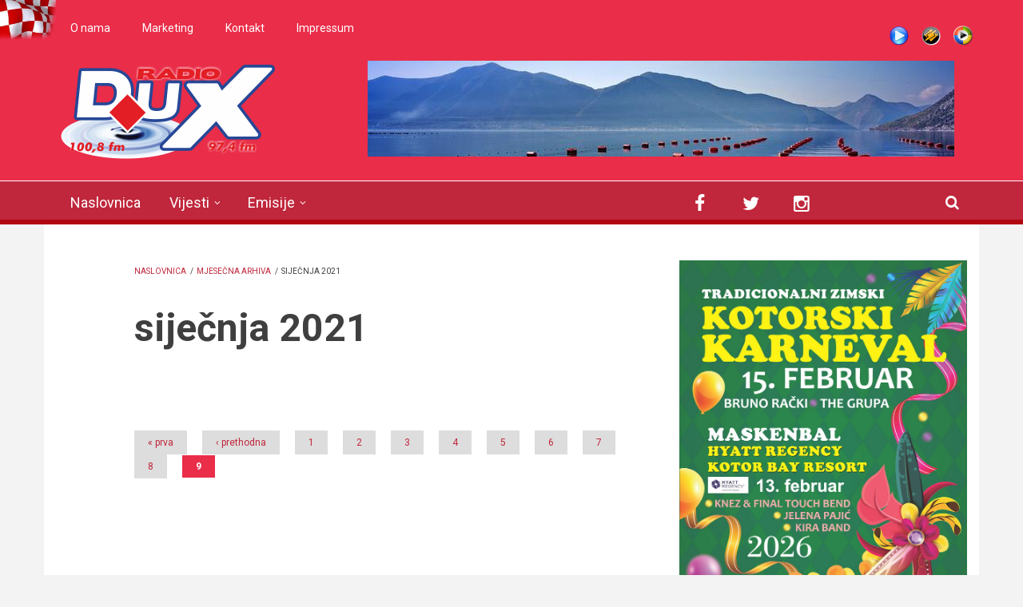

--- FILE ---
content_type: text/html; charset=utf-8
request_url: http://radiodux.me/archive/202101?qt-sidebar_tabs=2&page=9
body_size: 11823
content:
<!DOCTYPE html>
<html lang="hr" dir="ltr"
  xmlns:og="http://ogp.me/ns#"
  xmlns:article="http://ogp.me/ns/article#"
  xmlns:book="http://ogp.me/ns/book#"
  xmlns:profile="http://ogp.me/ns/profile#"
  xmlns:video="http://ogp.me/ns/video#"
  xmlns:product="http://ogp.me/ns/product#">

<head profile="http://www.w3.org/1999/xhtml/vocab">
  <meta http-equiv="Content-Type" content="text/html; charset=utf-8" />
<meta name="viewport" content="width=device-width, initial-scale=1" />
<meta name="HandheldFriendly" content="true" />
<meta name="MobileOptimized" content="width" />
<link rel="shortcut icon" href="http://radiodux.me/sites/default/files/favicon_0.ico" type="image/vnd.microsoft.icon" />
<link rel="canonical" href="http://radiodux.me/archive/202101" />
<link rel="shortlink" href="http://radiodux.me/archive/202101" />
<meta property="og:site_name" content="Radio DUX" />
<meta property="og:type" content="article" />
<meta property="og:url" content="http://radiodux.me/archive/202101" />
<meta property="og:title" content="siječnja 2021" />
  <title>siječnja 2021 | Radio DUX</title>
  <style type="text/css" media="all">
@import url("http://radiodux.me/modules/system/system.base.css?swwxzp");
@import url("http://radiodux.me/modules/system/system.menus.css?swwxzp");
@import url("http://radiodux.me/modules/system/system.messages.css?swwxzp");
@import url("http://radiodux.me/modules/system/system.theme.css?swwxzp");
</style>
<style type="text/css" media="all">
@import url("http://radiodux.me/sites/all/libraries/mediaelement/build/mediaelementplayer.min.css?swwxzp");
</style>
<style type="text/css" media="screen">
@import url("http://radiodux.me/sites/all/modules/views_slideshow/views_slideshow.css?swwxzp");
</style>
<style type="text/css" media="all">
@import url("http://radiodux.me/sites/all/modules/calendar/css/calendar_multiday.css?swwxzp");
@import url("http://radiodux.me/sites/all/modules/date/date_api/date.css?swwxzp");
@import url("http://radiodux.me/sites/all/modules/date/date_popup/themes/datepicker.1.7.css?swwxzp");
@import url("http://radiodux.me/modules/field/theme/field.css?swwxzp");
@import url("http://radiodux.me/modules/node/node.css?swwxzp");
@import url("http://radiodux.me/modules/poll/poll.css?swwxzp");
@import url("http://radiodux.me/modules/search/search.css?swwxzp");
@import url("http://radiodux.me/modules/user/user.css?swwxzp");
@import url("http://radiodux.me/sites/all/modules/views/css/views.css?swwxzp");
</style>
<style type="text/css" media="all">
@import url("http://radiodux.me/sites/all/modules/colorbox/styles/default/colorbox_style.css?swwxzp");
@import url("http://radiodux.me/sites/all/modules/ctools/css/ctools.css?swwxzp");
@import url("http://radiodux.me/sites/all/modules/views_slideshow/contrib/views_slideshow_cycle/views_slideshow_cycle.css?swwxzp");
@import url("http://radiodux.me/sites/all/modules/tb_megamenu/fonts/font-awesome/css/font-awesome.css?swwxzp");
@import url("http://radiodux.me/sites/all/modules/tb_megamenu/css/bootstrap.css?swwxzp");
@import url("http://radiodux.me/sites/all/modules/tb_megamenu/css/base.css?swwxzp");
@import url("http://radiodux.me/sites/all/modules/tb_megamenu/css/default.css?swwxzp");
@import url("http://radiodux.me/sites/all/modules/tb_megamenu/css/compatibility.css?swwxzp");
@import url("http://radiodux.me/sites/all/modules/quicktabs/css/quicktabs.css?swwxzp");
</style>
<link type="text/css" rel="stylesheet" href="http://netdna.bootstrapcdn.com/font-awesome/4.1.0/css/font-awesome.css" media="all" />
<style type="text/css" media="all">
@import url("http://radiodux.me/sites/all/themes/newsplus/js/meanmenu/meanmenu.css?swwxzp");
@import url("http://radiodux.me/sites/all/libraries/superfish/css/superfish.css?swwxzp");
</style>
<style type="text/css" media="all">
@import url("http://radiodux.me/sites/all/themes/newsplus/bootstrap/css/bootstrap.css?swwxzp");
@import url("http://radiodux.me/sites/all/themes/newsplus/js/flexslider/flexslider.css?swwxzp");
@import url("http://radiodux.me/sites/all/themes/newsplus/style.css?swwxzp");
</style>
<style type="text/css" media="all">
@import url("http://radiodux.me/sites/all/themes/newsplus/fonts/http/roboto-font.css?swwxzp");
@import url("http://radiodux.me/sites/all/themes/newsplus/fonts/http/montserrat-font.css?swwxzp");
@import url("http://radiodux.me/sites/all/themes/newsplus/fonts/http/sourcecodepro-font.css?swwxzp");
@import url("http://radiodux.me/sites/all/themes/newsplus/fonts/http/ptsans-font.css?swwxzp");
</style>

<!--[if (IE 9)&(!IEMobile)]>
<link type="text/css" rel="stylesheet" href="http://radiodux.me/sites/all/themes/newsplus/ie9.css?swwxzp" media="all" />
<![endif]-->
<style type="text/css" media="all">
@import url("http://radiodux.me/sites/all/themes/newsplus/local.css?swwxzp");
</style>

  <!-- HTML5 element support for IE6-8 -->
  <!--[if lt IE 9]>
    <script src="//html5shiv.googlecode.com/svn/trunk/html5.js"></script>
  <![endif]-->
  <script type="text/javascript" src="http://radiodux.me/sites/all/modules/jquery_update/replace/jquery/1.7/jquery.min.js?v=1.7.2"></script>
<script type="text/javascript" src="http://radiodux.me/misc/jquery.once.js?v=1.2"></script>
<script type="text/javascript" src="http://radiodux.me/misc/drupal.js?swwxzp"></script>
<script type="text/javascript" src="http://radiodux.me/sites/all/libraries/mediaelement/build/mediaelement-and-player.min.js?v=2.1.6"></script>
<script type="text/javascript" src="http://radiodux.me/sites/all/modules/views_slideshow/js/views_slideshow.js?v=1.0"></script>
<script type="text/javascript" src="http://radiodux.me/sites/all/modules/admin_menu/admin_devel/admin_devel.js?swwxzp"></script>
<script type="text/javascript" src="http://radiodux.me/misc/progress.js?swwxzp"></script>
<script type="text/javascript" src="http://radiodux.me/sites/default/files/languages/hr_RAkcwuEmXcdttSL0qpnACoBaIQR1sA32R0_wW7Cbwx8.js?swwxzp"></script>
<script type="text/javascript" src="http://radiodux.me/sites/all/libraries/colorbox/jquery.colorbox-min.js?swwxzp"></script>
<script type="text/javascript" src="http://radiodux.me/sites/all/modules/colorbox/js/colorbox.js?swwxzp"></script>
<script type="text/javascript" src="http://radiodux.me/sites/all/modules/colorbox/styles/default/colorbox_style.js?swwxzp"></script>
<script type="text/javascript" src="http://radiodux.me/sites/all/modules/mediaelement/mediaelement.js?swwxzp"></script>
<script type="text/javascript" src="http://radiodux.me/sites/all/libraries/jquery.cycle/jquery.cycle.all.js?swwxzp"></script>
<script type="text/javascript" src="http://radiodux.me/sites/all/modules/views_slideshow/contrib/views_slideshow_cycle/js/views_slideshow_cycle.js?swwxzp"></script>
<script type="text/javascript" src="http://radiodux.me/sites/all/modules/tb_megamenu/js/tb-megamenu-frontend.js?swwxzp"></script>
<script type="text/javascript" src="http://radiodux.me/sites/all/modules/tb_megamenu/js/tb-megamenu-touch.js?swwxzp"></script>
<script type="text/javascript" src="http://radiodux.me/sites/all/modules/google_analytics/googleanalytics.js?swwxzp"></script>
<script type="text/javascript">
<!--//--><![CDATA[//><!--
(function(i,s,o,g,r,a,m){i["GoogleAnalyticsObject"]=r;i[r]=i[r]||function(){(i[r].q=i[r].q||[]).push(arguments)},i[r].l=1*new Date();a=s.createElement(o),m=s.getElementsByTagName(o)[0];a.async=1;a.src=g;m.parentNode.insertBefore(a,m)})(window,document,"script","https://www.google-analytics.com/analytics.js","ga");ga("create", "UA-17120313-2", {"cookieDomain":"auto"});ga("send", "pageview");
//--><!]]>
</script>
<script type="text/javascript" src="http://radiodux.me/sites/all/modules/quicktabs/js/quicktabs.js?swwxzp"></script>
<script type="text/javascript" src="http://radiodux.me/sites/all/themes/newsplus/bootstrap/js/bootstrap.min.js?swwxzp"></script>
<script type="text/javascript">
<!--//--><![CDATA[//><!--
jQuery(document).ready(function($) { 
		$(window).scroll(function() {
			if($(this).scrollTop() != 0) {
				$("#toTop").fadeIn();	
			} else {
				$("#toTop").fadeOut();
			}
		});
		
		$("#toTop").click(function() {
			$("body,html").animate({scrollTop:0},800);
		});	
		
		});
//--><!]]>
</script>
<script type="text/javascript">
<!--//--><![CDATA[//><!--
jQuery(document).ready(function($) { 

			var	preHeaderHeight = $("#pre-header").outerHeight(),
			headerTopHeight = $("#header-top").outerHeight(),
			headerHeight = $("#header").outerHeight();
			
			$(window).load(function() {
				if(($(window).width() > 767)) {
					$("body").addClass("fixed-header-enabled");
				} else {
					$("body").removeClass("fixed-header-enabled");
				}
			});

			$(window).resize(function() {
				if(($(window).width() > 767)) {
					$("body").addClass("fixed-header-enabled");
				} else {
					$("body").removeClass("fixed-header-enabled");
				}
			});

			$(window).scroll(function() {
			if(($(this).scrollTop() > preHeaderHeight+headerTopHeight+headerHeight) && ($(window).width() > 767)) {
				$("body").addClass("onscroll");

				if ($("#page-intro").length > 0) { 
 					$("#page-intro").css("marginTop", (headerHeight)+"px");
				} else {
					$("#page").css("marginTop", (headerHeight)+"px");
				}

			} else {
				$("body").removeClass("onscroll");
				$("#page,#page-intro").css("marginTop", (0)+"px");
			}
			});
		
		});
//--><!]]>
</script>
<script type="text/javascript" src="http://radiodux.me/sites/all/themes/newsplus/js/meanmenu/jquery.meanmenu.fork.js?swwxzp"></script>
<script type="text/javascript">
<!--//--><![CDATA[//><!--
jQuery(document).ready(function($) {

			$("#main-navigation .sf-menu, #main-navigation .content>ul.menu, #main-navigation ul.main-menu").wrap("<div class='meanmenu-wrapper'></div>");
			$("#main-navigation .meanmenu-wrapper").meanmenu({
				meanScreenWidth: "767",
				meanRemoveAttrs: true,
				meanMenuContainer: "#header-inside",
				meanMenuClose: ""
			});	

			if ($("#pre-header .sf-menu").length>0 || $("#pre-header .content>ul.menu").length>0) {
				$("#pre-header .sf-menu, #pre-header .content>ul.menu").wrap("<div class='pre-header-meanmenu-wrapper'></div>");
				$("#pre-header .pre-header-meanmenu-wrapper").meanmenu({
					meanScreenWidth: "767",
					meanRemoveAttrs: true,
					meanMenuContainer: "#pre-header-inside",
					meanMenuClose: ""
				});
			}

			if ($("#header-top .sf-menu").length>0 || $("#header-top .content>ul.menu").length>0) {
				$("#header-top .sf-menu, #header-top .content>ul.menu").wrap("<div class='header-top-meanmenu-wrapper'></div>");
				$("#header-top .header-top-meanmenu-wrapper").meanmenu({
					meanScreenWidth: "767",
					meanRemoveAttrs: true,
					meanMenuContainer: "#header-top-inside",
					meanMenuClose: ""
				});
			}

		});
//--><!]]>
</script>
<script type="text/javascript">
<!--//--><![CDATA[//><!--
jQuery(document).ready(function($) { 
		if ($(".view-titles .flexslider").length>0) {
			$(window).load(function() {
		        $(".view-titles .flexslider, .view-titles .view-content, .view-titles .more-link").fadeIn("slow");
				$(".view-titles .flexslider").flexslider({
				animation: "fade",             // Select your animation type, "fade" or "slide"
				slideshowSpeed: "5000",   // Set the speed of the slideshow cycling, in milliseconds
		        prevText: "",           
		        nextText: "",           
				pauseOnAction: false,
		        useCSS: false,
		        controlNav: false,
				directionNav: false
				});
				
			});
		}
	});
//--><!]]>
</script>
<script type="text/javascript">
<!--//--><![CDATA[//><!--
jQuery(document).ready(function($) { 
		if (jQuery("#affix").length>0) {
			$(window).load(function() {

				var affixBottom = $("#footer").outerHeight(true) + $("#subfooter").outerHeight(true),
				affixTop = $("#affix").offset().top;

				if (jQuery(".view-mt-internal-banner").length>0) {
					var pageWidth = $("#page>.container").outerWidth();
					if (pageWidth == 1170) {
						affixTop = $("#affix").offset().top+610;
					} else {
						affixTop = $("#affix").offset().top+506;
					}
				}

				if (jQuery(".fixed-header-enabled").length>0 || jQuery(".logged-in").length>0) {
					$("#affix").affix({
				        offset: {
				          top: affixTop-65,
				          bottom: affixBottom+50
				        }
				    });
				} else {
					$("#affix").affix({
				        offset: {
				          top: affixTop-35,
				          bottom: affixBottom+50
				        }
				    });
				}

			});
		}
	});
//--><!]]>
</script>
<script type="text/javascript">
<!--//--><![CDATA[//><!--

	if (jQuery(".print-button").length>0) {
		function PrintElem() {
		
			var divToPrint = document.getElementById("printArea");
	    	var mywindow = window.open("","_blank","");
		               
	    	mywindow.document.write(divToPrint.innerHTML);
	    
			mywindow.document.close();
			mywindow.focus();
			mywindow.print();
			mywindow.close();
		}
	}
//--><!]]>
</script>
<script type="text/javascript">
<!--//--><![CDATA[//><!--
jQuery(document).ready(function($) {
	if ($("#incfont").length>0 || $("#decfont").length>0 ) {

		(function () {
	    	
	    	$.fn.fontResize = function(options){
	    	
				var self = this;
				var increaseCount = 0;

				options.increaseBtn.on("click", function (e) {
		      	e.preventDefault();
					if(increaseCount < 3) {
					increaseCount++;
					} else {
					return false;
					}
					self.each(function(index, element){
					curSize= parseInt($(element).css("font-size")) * 1.1;
					if(increaseCount < 4) { $(element).css("font-size", curSize); }
					});
					console.log(increaseCount);
					return false;
				});

				options.decreaseBtn.on("click", function (e) {
		      	e.preventDefault();
					if(increaseCount > -2) {
					increaseCount--;
					} else {
					return false;
					}
					self.each(function(index, element){  
					curSize= parseInt($(element).css("font-size")) / 1.1;
					if(increaseCount > -3) { $(element).css("font-size", curSize); }
					});
					console.log(increaseCount);
					return false;
		    	});

			}

		})();

		$(window).load(function() {
			$(".node-content p, .node-content h1, .node-content h2, .node-content h3, .node-content h4, .node-content h5," +
				".node-content h6, .node-content a, .node-content ul, .node-content ol, .node-content input, .comment .submitted," +
				".node-content .node-info").fontResize({
				increaseBtn: $("#incfont"),
				decreaseBtn: $("#decfont")
			});
		});
	}
	});
//--><!]]>
</script>
<script type="text/javascript">
<!--//--><![CDATA[//><!--
jQuery(document).ready(function($) {

        $(window).load(function () {
       		if ($(".post-progress").length>0){
	            var s = $(window).scrollTop(),
	            c = $(window).height(),
	            d = $(".node-content").outerHeight(),
	            e = $("#comments").outerHeight(true),
	            f = $(".node-footer").outerHeight(true),
	            g = $(".node-content").offset().top;

				if (jQuery(".view-mt-internal-banner").length>0) {
					var pageWidth = $("#page>.container").outerWidth();
					if (pageWidth == 1170) {
						g = g+610;
					} else {
						g = g+506;
					}
				}

	            var scrollPercent = (s / (d+g-c-e-f)) * 100;
                scrollPercent = Math.round(scrollPercent);

	            if (c >= (d+g-e-f)) { scrollPercent = 100; } else if (scrollPercent < 0) { scrollPercent = 0; } else if (scrollPercent > 100) { scrollPercent = 100; }

	            $(".post-progressbar").css("width", scrollPercent + "%");
	            $(".post-progress-value").html(scrollPercent + "%");
	        }
        });

        $(window).scroll(function () {
            if ($(".post-progress").length>0){
	            var s = $(window).scrollTop(),
	            c = $(window).height(),
	            d = $(".node-content").outerHeight(true),
	            e = $("#comments").outerHeight(true),
	            f = $(".node-footer").outerHeight(true),
	            g = $(".node-content").offset().top;

                var scrollPercent = (s / (d+g-c-e-f)) * 100;
                scrollPercent = Math.round(scrollPercent);
                
                if (c >= (d+g-e-f)) { scrollPercent = 100; }  else if (scrollPercent < 0) { scrollPercent = 0; } else if (scrollPercent > 100) { scrollPercent = 100; }
                
                $(".post-progressbar").css("width", scrollPercent + "%");
                $(".post-progress-value").html(scrollPercent + "%");
            }
        });	

	});
//--><!]]>
</script>
<script type="text/javascript">
<!--//--><![CDATA[//><!--
jQuery(document).ready(function($) {
		if ($(".view-feed").length > 0) {
		    if(!(window.location.href.indexOf("page") > 0)) {
    			$(".view-feed .views-row-1").addClass("latest-object");
    		} else {
    			$(".view-feed .view-header").addClass("hide");
    		}
    	}
	});
//--><!]]>
</script>
<script type="text/javascript" src="http://radiodux.me/sites/all/libraries/superfish/jquery.hoverIntent.minified.js?swwxzp"></script>
<script type="text/javascript" src="http://radiodux.me/sites/all/libraries/superfish/sftouchscreen.js?swwxzp"></script>
<script type="text/javascript" src="http://radiodux.me/sites/all/libraries/superfish/sfsmallscreen.js?swwxzp"></script>
<script type="text/javascript" src="http://radiodux.me/sites/all/libraries/superfish/supposition.js?swwxzp"></script>
<script type="text/javascript" src="http://radiodux.me/sites/all/libraries/superfish/superfish.js?swwxzp"></script>
<script type="text/javascript" src="http://radiodux.me/sites/all/libraries/superfish/supersubs.js?swwxzp"></script>
<script type="text/javascript" src="http://radiodux.me/sites/all/modules/superfish/superfish.js?swwxzp"></script>
<script type="text/javascript" src="http://radiodux.me/sites/all/themes/newsplus/js/flexslider/jquery.flexslider.js?swwxzp"></script>
<script type="text/javascript">
<!--//--><![CDATA[//><!--
jQuery.extend(Drupal.settings, {"basePath":"\/","pathPrefix":"","ajaxPageState":{"theme":"newsplus","theme_token":"R6-mZPZtxoE4IGraywBxB_XaNMDTm1E4cIoDKBuZBZY","js":{"sites\/all\/modules\/addthis\/addthis.js":1,"sites\/all\/modules\/jquery_update\/replace\/jquery\/1.7\/jquery.min.js":1,"misc\/jquery.once.js":1,"misc\/drupal.js":1,"sites\/all\/libraries\/mediaelement\/build\/mediaelement-and-player.min.js":1,"sites\/all\/modules\/views_slideshow\/js\/views_slideshow.js":1,"sites\/all\/modules\/admin_menu\/admin_devel\/admin_devel.js":1,"misc\/progress.js":1,"public:\/\/languages\/hr_RAkcwuEmXcdttSL0qpnACoBaIQR1sA32R0_wW7Cbwx8.js":1,"sites\/all\/libraries\/colorbox\/jquery.colorbox-min.js":1,"sites\/all\/modules\/colorbox\/js\/colorbox.js":1,"sites\/all\/modules\/colorbox\/styles\/default\/colorbox_style.js":1,"sites\/all\/modules\/mediaelement\/mediaelement.js":1,"sites\/all\/libraries\/jquery.cycle\/jquery.cycle.all.js":1,"sites\/all\/modules\/views_slideshow\/contrib\/views_slideshow_cycle\/js\/views_slideshow_cycle.js":1,"sites\/all\/modules\/tb_megamenu\/js\/tb-megamenu-frontend.js":1,"sites\/all\/modules\/tb_megamenu\/js\/tb-megamenu-touch.js":1,"sites\/all\/modules\/google_analytics\/googleanalytics.js":1,"0":1,"sites\/all\/modules\/quicktabs\/js\/quicktabs.js":1,"sites\/all\/themes\/newsplus\/bootstrap\/js\/bootstrap.min.js":1,"1":1,"2":1,"sites\/all\/themes\/newsplus\/js\/meanmenu\/jquery.meanmenu.fork.js":1,"3":1,"4":1,"5":1,"6":1,"7":1,"8":1,"9":1,"sites\/all\/libraries\/superfish\/jquery.hoverIntent.minified.js":1,"sites\/all\/libraries\/superfish\/sftouchscreen.js":1,"sites\/all\/libraries\/superfish\/sfsmallscreen.js":1,"sites\/all\/libraries\/superfish\/supposition.js":1,"sites\/all\/libraries\/superfish\/superfish.js":1,"sites\/all\/libraries\/superfish\/supersubs.js":1,"sites\/all\/modules\/superfish\/superfish.js":1,"sites\/all\/themes\/newsplus\/js\/flexslider\/jquery.flexslider.js":1},"css":{"modules\/system\/system.base.css":1,"modules\/system\/system.menus.css":1,"modules\/system\/system.messages.css":1,"modules\/system\/system.theme.css":1,"sites\/all\/libraries\/mediaelement\/build\/mediaelementplayer.min.css":1,"sites\/all\/modules\/views_slideshow\/views_slideshow.css":1,"sites\/all\/modules\/calendar\/css\/calendar_multiday.css":1,"sites\/all\/modules\/date\/date_api\/date.css":1,"sites\/all\/modules\/date\/date_popup\/themes\/datepicker.1.7.css":1,"modules\/field\/theme\/field.css":1,"modules\/node\/node.css":1,"modules\/poll\/poll.css":1,"modules\/search\/search.css":1,"modules\/user\/user.css":1,"sites\/all\/modules\/views\/css\/views.css":1,"sites\/all\/modules\/colorbox\/styles\/default\/colorbox_style.css":1,"sites\/all\/modules\/ctools\/css\/ctools.css":1,"sites\/all\/modules\/views_slideshow\/contrib\/views_slideshow_cycle\/views_slideshow_cycle.css":1,"sites\/all\/modules\/tb_megamenu\/fonts\/font-awesome\/css\/font-awesome.css":1,"sites\/all\/modules\/tb_megamenu\/css\/bootstrap.css":1,"sites\/all\/modules\/tb_megamenu\/css\/base.css":1,"sites\/all\/modules\/tb_megamenu\/css\/default.css":1,"sites\/all\/modules\/tb_megamenu\/css\/compatibility.css":1,"sites\/all\/modules\/quicktabs\/css\/quicktabs.css":1,"http:\/\/netdna.bootstrapcdn.com\/font-awesome\/4.1.0\/css\/font-awesome.css":1,"sites\/all\/themes\/newsplus\/js\/meanmenu\/meanmenu.css":1,"sites\/all\/libraries\/superfish\/css\/superfish.css":1,"sites\/all\/themes\/newsplus\/bootstrap\/css\/bootstrap.css":1,"sites\/all\/themes\/newsplus\/js\/flexslider\/flexslider.css":1,"sites\/all\/themes\/newsplus\/style.css":1,"sites\/all\/themes\/newsplus\/fonts\/http\/roboto-font.css":1,"sites\/all\/themes\/newsplus\/fonts\/http\/montserrat-font.css":1,"sites\/all\/themes\/newsplus\/fonts\/http\/sourcecodepro-font.css":1,"sites\/all\/themes\/newsplus\/fonts\/http\/ptsans-font.css":1,"sites\/all\/themes\/newsplus\/ie9.css":1,"sites\/all\/themes\/newsplus\/local.css":1}},"colorbox":{"opacity":"0.85","current":"{current} of {total}","previous":"\u00ab Prev","next":"Next \u00bb","close":"Close","maxWidth":"98%","maxHeight":"98%","fixed":true,"mobiledetect":true,"mobiledevicewidth":"480px"},"mediaelementAll":true,"viewsSlideshow":{"roto_baner-block":{"methods":{"goToSlide":["viewsSlideshowPager","viewsSlideshowSlideCounter","viewsSlideshowCycle"],"nextSlide":["viewsSlideshowPager","viewsSlideshowSlideCounter","viewsSlideshowCycle"],"pause":["viewsSlideshowControls","viewsSlideshowCycle"],"play":["viewsSlideshowControls","viewsSlideshowCycle"],"previousSlide":["viewsSlideshowPager","viewsSlideshowSlideCounter","viewsSlideshowCycle"],"transitionBegin":["viewsSlideshowPager","viewsSlideshowSlideCounter"],"transitionEnd":[]},"paused":0}},"viewsSlideshowCycle":{"#views_slideshow_cycle_main_roto_baner-block":{"num_divs":5,"id_prefix":"#views_slideshow_cycle_main_","div_prefix":"#views_slideshow_cycle_div_","vss_id":"roto_baner-block","effect":"blindX","transition_advanced":0,"timeout":5000,"speed":700,"delay":0,"sync":1,"random":0,"pause":1,"pause_on_click":0,"action_advanced":0,"start_paused":0,"remember_slide":0,"remember_slide_days":1,"pause_in_middle":0,"pause_when_hidden":0,"pause_when_hidden_type":"full","amount_allowed_visible":"","nowrap":0,"fixed_height":1,"items_per_slide":1,"wait_for_image_load":1,"wait_for_image_load_timeout":3000,"cleartype":0,"cleartypenobg":0,"advanced_options":"{}"}},"urlIsAjaxTrusted":{"\/archive\/202101?qt-sidebar_tabs=2\u0026page=9":true},"googleanalytics":{"trackOutbound":1,"trackMailto":1,"trackDownload":1,"trackDownloadExtensions":"7z|aac|arc|arj|asf|asx|avi|bin|csv|doc(x|m)?|dot(x|m)?|exe|flv|gif|gz|gzip|hqx|jar|jpe?g|js|mp(2|3|4|e?g)|mov(ie)?|msi|msp|pdf|phps|png|ppt(x|m)?|pot(x|m)?|pps(x|m)?|ppam|sld(x|m)?|thmx|qtm?|ra(m|r)?|sea|sit|tar|tgz|torrent|txt|wav|wma|wmv|wpd|xls(x|m|b)?|xlt(x|m)|xlam|xml|z|zip","trackColorbox":1},"superfish":{"1":{"id":"1","sf":{"animation":{"opacity":"show","height":"show"},"speed":"\u0027fast\u0027","autoArrows":false,"dropShadows":true,"disableHI":false},"plugins":{"touchscreen":{"mode":"window_width"},"smallscreen":{"mode":"window_width","addSelected":false,"menuClasses":false,"hyperlinkClasses":false,"title":"Main menu"},"supposition":true,"bgiframe":false,"supersubs":{"minWidth":"17","maxWidth":"27","extraWidth":1}}}},"quicktabs":{"qt_sidebar_tabs":{"name":"sidebar_tabs","tabs":[{"bid":"views_delta_mt_latest-block","hide_title":1},{"bid":"views_delta_mt_most_popular-block_1","hide_title":1},{"bid":"views_delta_archive-block","hide_title":1}],"urlIsAjaxTrusted":{"\/archive\/202101?qt-sidebar_tabs=2\u0026page=9":true}}}});
//--><!]]>
</script>
</head>
<body class="html not-front not-logged-in one-sidebar sidebar-second page-archive page-archive- page-archive-202101 sff-32 slff-32 hff-5 pff-5 wide-sidebar" >
  <div id="skip-link">
    <a href="#main-content" class="element-invisible element-focusable">Skoči na glavni sadržaj</a>
  </div>
    <div id="toTop"><i class="fa fa-play-circle fa-rotate-270"></i></div>

<!-- #pre-header -->
<div id="pre-header" class="clearfix">
    <div class="container">

        <!-- #pre-header-inside -->
        <div id="pre-header-inside" class="clearfix">
            <div class="row">
                
                                <div class="col-md-8">
                    <!-- #pre-header-left -->
                    <div id="pre-header-left" class="clearfix">
                        <div class="pre-header-area">
                              <div class="region region-pre-header-left">
    <div id="block-menu-menu-donji-menu" class="block block-menu clearfix">

    
  <div class="content">
    <ul class="menu"><li class="first leaf"><a href="/o-radiju">O nama</a></li>
<li class="leaf"><a href="/marketing-dux-radija">Marketing</a></li>
<li class="leaf"><a href="/vijesti/kontakt">Kontakt</a></li>
<li class="last leaf"><a href="/vijesti/impressum">Impressum</a></li>
</ul>  </div>
</div>
  </div>
                        </div>
                    </div>
                    <!-- EOF:#pre-header-left -->
                </div>
                            
            
                                <div class="col-md-4">
                    <!-- #pre-header-right -->
                    <div id="pre-header-right" class="clearfix">
                        <div class="pre-header-area">                    
                              <div class="region region-pre-header-right">
    <div id="block-block-13" class="block block-block clearfix">

    
  <div class="content">
     <ul class="shotcast_play"><li><a href="http://www.radiodux.me/live-strim" target="popup" title="Live Stream" class="pl_live" onclick="window.open('http://www.radiodux.me/live-strim','Radio DUX Live','width=700,height=400,left='+(screen.availWidth/2-350)+',top='+(screen.availHeight/2-200)+'');return false;">Live stream</a></li>
<li><a href="http://www.radiodux.me:8000/radiodux.m3u" title="Winamp" class="pl_wa">Winamp</a></li>
<li><a href="http://www.radiodux.me:8000/radiodux.xspf" target="_blank" title="Windows Media Player" class="pl_wmp">WMP</a></li>
</ul>  </div>
</div>
  </div>
                        </div>
                    </div>
                    <!-- EOF:#pre-header-right -->
                </div>
                            
            </div>
        </div>
        <!-- EOF: #pre-header-inside -->

    </div>
</div>
<!-- EOF: #pre-header -->

<!-- #header-top -->
<header id="header-top" role="banner" class="clearfix">
    <div class="container">

        <!-- #header-top-inside -->
        <div id="header-top-inside" class="clearfix">
            <div class="row">
            
                <div class="col-md-4">
                    <!-- #header-top-left -->
                    <div id="header-top-left" class="clearfix">
                        <div class="header-top-area">

                            <div id="logo-and-site-name-wrapper" class="clearfix">
                                                                <div id="logo">
                                <a href="/" title="Naslovnica" rel="home"> <img src="http://radiodux.me/sites/default/files/dux_radio_zns2.png" alt="Naslovnica" /> </a>
                                </div>
                                                                
                                                                
                                                            </div>
                            
                            
                        </div>
                    </div>
                    <!-- EOF:#header-top-left -->
                </div>
            
            
                                <div class="col-md-8">
                    <!-- #header-top-right -->
                    <div id="header-top-right" class="clearfix">
                        <div class="header-top-area">                    
                              <div class="region region-header-top-right">
    <div id="block-views-roto-baner-block" class="block block-views clearfix">

    
  <div class="content">
    <div class="view view-roto-baner view-id-roto_baner view-display-id-block view-dom-id-818a4b20623dcd9c25ae3a4d59c46f78">
        
  
  
      <div class="view-content">
      
  <div class="skin-default">
    
    <div id="views_slideshow_cycle_main_roto_baner-block" class="views_slideshow_cycle_main views_slideshow_main"><div id="views_slideshow_cycle_teaser_section_roto_baner-block" class="views-slideshow-cycle-main-frame views_slideshow_cycle_teaser_section">
  <div id="views_slideshow_cycle_div_roto_baner-block_0" class="views-slideshow-cycle-main-frame-row views_slideshow_cycle_slide views_slideshow_slide views-row-1 views-row-odd">
  <div class="views-slideshow-cycle-main-frame-row-item views-row views-row-0 views-row-odd views-row-first">
    
  <div class="views-field views-field-field-slika-baner">        <div class="field-content"><img src="http://radiodux.me/sites/default/files/styles/r_baner/public/dsc_1354_fhdr.jpg?itok=mmpCh2zj" width="734" height="120" alt="" /></div>  </div></div>
</div>
<div id="views_slideshow_cycle_div_roto_baner-block_1" class="views-slideshow-cycle-main-frame-row views_slideshow_cycle_slide views_slideshow_slide views-row-2 views_slideshow_cycle_hidden views-row-even">
  <div class="views-slideshow-cycle-main-frame-row-item views-row views-row-1 views-row-even">
    
  <div class="views-field views-field-field-slika-baner">        <div class="field-content"><img src="http://radiodux.me/sites/default/files/styles/r_baner/public/dsc_5723_stitch.jpg?itok=2-9Wy5xX" width="734" height="120" alt="" /></div>  </div></div>
</div>
<div id="views_slideshow_cycle_div_roto_baner-block_2" class="views-slideshow-cycle-main-frame-row views_slideshow_cycle_slide views_slideshow_slide views-row-3 views_slideshow_cycle_hidden views-row-odd">
  <div class="views-slideshow-cycle-main-frame-row-item views-row views-row-2 views-row-odd">
    
  <div class="views-field views-field-field-slika-baner">        <div class="field-content"><img src="http://radiodux.me/sites/default/files/styles/r_baner/public/dsc_5098_resize.jpg?itok=JcBqyb7r" width="734" height="120" alt="" /></div>  </div></div>
</div>
<div id="views_slideshow_cycle_div_roto_baner-block_3" class="views-slideshow-cycle-main-frame-row views_slideshow_cycle_slide views_slideshow_slide views-row-4 views_slideshow_cycle_hidden views-row-even">
  <div class="views-slideshow-cycle-main-frame-row-item views-row views-row-3 views-row-even">
    
  <div class="views-field views-field-field-slika-baner">        <div class="field-content"><img src="http://radiodux.me/sites/default/files/styles/r_baner/public/perast_panorama.jpg?itok=0A5Bro4S" width="734" height="120" alt="" /></div>  </div></div>
</div>
<div id="views_slideshow_cycle_div_roto_baner-block_4" class="views-slideshow-cycle-main-frame-row views_slideshow_cycle_slide views_slideshow_slide views-row-5 views_slideshow_cycle_hidden views-row-odd">
  <div class="views-slideshow-cycle-main-frame-row-item views-row views-row-4 views-row-odd views-row-last">
    
  <div class="views-field views-field-field-slika-baner">        <div class="field-content"><img src="http://radiodux.me/sites/default/files/styles/r_baner/public/704190_524398004238257_1601150844_o.jpg?itok=NHpNvF8S" width="734" height="120" alt="" /></div>  </div></div>
</div>
</div>
</div>
      </div>
    </div>
  
  
  
  
  
  
</div>  </div>
</div>
  </div>
                        </div>
                    </div>
                    <!-- EOF:#header-top-right -->
                </div>
                            
            </div>
        </div>
        <!-- EOF: #header-top-inside -->

    </div>
</header>
<!-- EOF: #header-top -->

<!-- #header -->
<header id="header">
    
    
    <div class="container">
        
        <!-- #header-inside -->
        <div id="header-inside" class="clearfix">
            <div class="row">
                <div class="header-area">

                    <div class="col-md-8">
                        <!-- #header-inside-left -->
                        <div id="header-inside-left" class="clearfix">
                            <!-- #main-navigation -->
                            <div id="main-navigation" class="clearfix">
                                <nav role="navigation"> 
                                                                          <div class="region region-navigation">
    <div id="block-superfish-1" class="block block-superfish clearfix">

    
  <div class="content">
    <ul id="superfish-1" class="menu sf-menu sf-main-menu sf-horizontal sf-style-none sf-total-items-3 sf-parent-items-2 sf-single-items-1"><li id="menu-218-1" class="first odd sf-item-1 sf-depth-1 sf-no-children"><a href="/" title="" class="sf-depth-1">Naslovnica</a></li><li id="menu-2378-1" class="middle even sf-item-2 sf-depth-1 sf-total-children-5 sf-parent-children-0 sf-single-children-5 menuparent"><a href="/vijesti" class="sf-depth-1 menuparent">Vijesti</a><ul><li id="menu-2377-1" class="first odd sf-item-1 sf-depth-2 sf-no-children"><a href="/vijesti/drustvo" title="" class="sf-depth-2">Društvo</a></li><li id="menu-1962-1" class="middle even sf-item-2 sf-depth-2 sf-no-children"><a href="/vijesti/hrvatska" title="" class="sf-depth-2">Hrvatska</a></li><li id="menu-600-1" class="middle odd sf-item-3 sf-depth-2 sf-no-children"><a href="/vijesti/kultura" title="" class="sf-depth-2">Kultura</a></li><li id="menu-602-1" class="middle even sf-item-4 sf-depth-2 sf-no-children"><a href="/vijesti/sport" title="" class="sf-depth-2">Sport</a></li><li id="menu-2375-1" class="last odd sf-item-5 sf-depth-2 sf-no-children"><a href="/vijesti/svijet-i-regija" title="" class="sf-depth-2">Svijet i regija</a></li></ul></li><li id="menu-695-1" class="last odd sf-item-3 sf-depth-1 sf-total-children-7 sf-parent-children-0 sf-single-children-7 menuparent"><a href="/emisije" class="sf-depth-1 menuparent">Emisije</a><ul><li id="menu-697-1" class="first odd sf-item-1 sf-depth-2 sf-no-children"><a href="/emisije/tragom-hrvata-boke" class="sf-depth-2">Tragom Hrvata Boke </a></li><li id="menu-698-1" class="middle even sf-item-2 sf-depth-2 sf-no-children"><a href="/emisije/bokobran" class="sf-depth-2">Bokobran</a></li><li id="menu-2372-1" class="middle odd sf-item-3 sf-depth-2 sf-no-children"><a href="/emisije/u-svjetlu-kulture" class="sf-depth-2">U svjetlu kulture</a></li><li id="menu-3120-1" class="middle even sf-item-4 sf-depth-2 sf-no-children"><a href="/emisija/mladi-hrvati-boke-m" class="sf-depth-2">Mladi Hrvati Boke</a></li><li id="menu-4105-1" class="middle odd sf-item-5 sf-depth-2 sf-no-children"><a href="/emisija/bez-cukra-molim1" class="sf-depth-2">Bez cukra molim</a></li><li id="menu-4106-1" class="middle even sf-item-6 sf-depth-2 sf-no-children"><a href="/emisija/kokotici" class="sf-depth-2">Kokotići u podne</a></li><li id="menu-4167-1" class="last odd sf-item-7 sf-depth-2 sf-no-children"><a href="/emisije/sportske-minute" class="sf-depth-2">Sportske minute</a></li></ul></li></ul>  </div>
</div>
  </div>
                                                                    </nav>
                            </div>
                            <!-- EOF: #main-navigation -->
                        </div>
                        <!-- EOF:#header-inside-left -->
                    </div>

                                    
                    <div class="col-md-4">
                        <!-- #header-inside-right -->
                        <div id="header-inside-right" class="clearfix">
                          <div class="region region-header">
    <div id="block-block-12" class="block block-block clearfix">

    
  <div class="content">
    <div class="navigation-social-bookmarks">
<ul class="social-bookmarks">
<li>
<a href="https://www.facebook.com/pages/Radio-DUX/187204071290987"><i class="fa fa-facebook"></i></a>
</li>
<li>
<a href="https://twitter.com/Radio_DUX"><i class="fa fa-twitter"></i></a>
</li> 
<li>
<a href="https://www.instagram.com/radiodux/"><i class="fa fa-instagram"></i></a>
</li>                 
</ul>
<div class="dropdown search-bar block-search">
<a data-toggle="dropdown" href="#" class="trigger"></a>
<ul class="dropdown-menu" role="menu" aria-labelledby="dLabel">
<li><form action="/archive/202101?qt-sidebar_tabs=2&amp;page=9" method="post" id="search-block-form" accept-charset="UTF-8"><div><div class="container-inline">
      <h2 class="element-invisible">Obrazac pretraživanja</h2>
    <div class="form-item form-type-textfield form-item-search-block-form">
 <input onblur="if (this.value == &#039;&#039;) {this.value = &#039;Enter terms then hit Search...&#039;;}" onfocus="if (this.value == &#039;Enter terms then hit Search...&#039;) {this.value = &#039;&#039;;}" type="text" id="edit-search-block-form--2" name="search_block_form" value="Enter terms then hit Search..." size="15" maxlength="128" class="form-text" />
</div>
<div class="form-actions form-wrapper" id="edit-actions"><input value="" type="submit" id="edit-submit" name="op" class="form-submit" /></div><input type="hidden" name="form_build_id" value="form-VSa647XVxnXV028_ZdiuvD6bIWKWWn_QKD6rbaO1K6E" />
<input type="hidden" name="form_id" value="search_block_form" />
</div>
</div></form></li>
</ul>
</div>
 </div>  </div>
</div>
  </div>
                        </div>
                        <!-- EOF:#header-inside-right -->                        
                    </div>
                                        
                </div>
            </div>
        </div>
        <!-- EOF: #header-inside -->

    </div>
</header>
<!-- EOF: #header -->


<!-- #page -->
<div id="page" class="clearfix">

    <div class="container">
        
        <!-- #page-inside -->
        <div id="page-inside">

            <!-- #messages-console -->
                        <!-- EOF: #messages-console -->

            
            <!-- #main-content -->
            <div id="main-content">

                <div class="row">

                    
                    <section class="col-md-7 col-md-offset-1">

                         
                        <!-- #breadcrumb -->
                        <div id="breadcrumb" class="clearfix">
                            <!-- #breadcrumb-inside -->
                            <div id="breadcrumb-inside" class="clearfix">
                            <div><a href="/">Naslovnica</a> <span class="breadcrumb-separator">/</span><a href="/archive">Mjesečna arhiva</a> <span class="breadcrumb-separator">/</span>siječnja 2021</div>                            </div>
                            <!-- EOF: #breadcrumb-inside -->
                        </div>
                        <!-- EOF: #breadcrumb -->
                        
                        
                        
                        
                        <!-- #main -->
                        <div id="main" class="clearfix">

                                                        <h1 class="title" id="page-title">siječnja 2021</h1>                            
                            <!-- #tabs -->
                                                            <div class="tabs">
                                                                </div>
                                                        <!-- EOF: #tabs -->

                            
                            <!-- #action links -->
                                                        <!-- EOF: #action links -->

                             
                              <div class="region region-content">
    <div id="block-system-main" class="block block-system clearfix">

    
  <div class="content">
    <div class="view view-archive view-id-archive view-display-id-page view-dom-id-12e4a858cc5f1f771619a827c5e560af">
        
  
  
  
      <h2 class="element-invisible">Stranice</h2><div class="item-list"><ul class="pager"><li class="pager-first first"><a title="Go to first page" href="/archive/202101?qt-sidebar_tabs=2">« prva</a></li>
<li class="pager-previous"><a title="Go to previous page" href="/archive/202101?qt-sidebar_tabs=2&amp;page=7">‹ prethodna</a></li>
<li class="pager-item"><a title="Go to page 1" href="/archive/202101?qt-sidebar_tabs=2">1</a></li>
<li class="pager-item"><a title="Go to page 2" href="/archive/202101?qt-sidebar_tabs=2&amp;page=1">2</a></li>
<li class="pager-item"><a title="Go to page 3" href="/archive/202101?qt-sidebar_tabs=2&amp;page=2">3</a></li>
<li class="pager-item"><a title="Go to page 4" href="/archive/202101?qt-sidebar_tabs=2&amp;page=3">4</a></li>
<li class="pager-item"><a title="Go to page 5" href="/archive/202101?qt-sidebar_tabs=2&amp;page=4">5</a></li>
<li class="pager-item"><a title="Go to page 6" href="/archive/202101?qt-sidebar_tabs=2&amp;page=5">6</a></li>
<li class="pager-item"><a title="Go to page 7" href="/archive/202101?qt-sidebar_tabs=2&amp;page=6">7</a></li>
<li class="pager-item"><a title="Go to page 8" href="/archive/202101?qt-sidebar_tabs=2&amp;page=7">8</a></li>
<li class="pager-current last">9</li>
</ul></div>  
  
  
  
  
</div>  </div>
</div>
  </div>
                                                        
                        </div>
                        <!-- EOF:#main -->

                    </section>

                                        <aside class="col-md-4">
                        <!--#sidebar-->
                        <section id="sidebar-second" class="sidebar clearfix">
                          <div class="region region-sidebar-second">
    <div id="block-block-26" class="block block-block clearfix">

    
  <div class="content">
     <p><a href="http://www.radiodux.me/vijesti/drustvo/tradicionalni-zimski-kotorski-karneval"><img src="/sites/default/files/baner_karneval_2026_f.jpg" width="800" height="1117" /></a></p>
   </div>
</div>
<div id="block-quicktabs-sidebar-tabs" class="block block-quicktabs clearfix">

    
  <div class="content">
    <div  id="quicktabs-sidebar_tabs" class="quicktabs-wrapper quicktabs-style-nostyle"><div class="item-list"><ul class="quicktabs-tabs quicktabs-style-nostyle"><li class="first"><a href="/archive/202101?qt-sidebar_tabs=0#qt-sidebar_tabs" id="quicktabs-tab-sidebar_tabs-0" class="active">Zadnje</a></li>
<li><a href="/archive/202101?qt-sidebar_tabs=1#qt-sidebar_tabs" id="quicktabs-tab-sidebar_tabs-1" class="active">Popularno</a></li>
<li class="active last"><a href="/archive/202101?qt-sidebar_tabs=2#qt-sidebar_tabs" id="quicktabs-tab-sidebar_tabs-2" class="active">Arhiva</a></li>
</ul></div><div id="quicktabs-container-sidebar_tabs" class="quicktabs_main quicktabs-style-nostyle"><div  id="quicktabs-tabpage-sidebar_tabs-0" class="quicktabs-tabpage quicktabs-hide"><div id="block-views-mt-latest-block" class="block block-views clearfix">

    
  <div class="content">
    <div class="view view-mt-latest view-id-mt_latest view-display-id-block view-latest-objects view-dom-id-646bda7a411027c0d68d2f75facd2bc0">
        
  
  
      <div class="view-content">
        <div class="views-row views-row-1 views-row-odd views-row-first clearfix">
      
  <div>        <div><div class="with-image">
<div class="views-field-field-image">
<a class="overlayed" href="/vijesti/kultura/omaz-camoesu-koncert-portugalske-umjetnicke-pjesme-u-kotoru"><img src="http://radiodux.me/sites/default/files/styles/thumbnails__230x153_/public/2026/31-01-2026-omaz-camoesu-koncert-portugalske-umjetnicke-pjesme-u-kotoru/image-1.jpg?itok=qe7t0k4k" width="230" height="153" alt="" />
<span class="overlay"><i class="fa fa-link"></i></span>
</a>
</div>
<div class="views-field-title">
<a href="/vijesti/kultura/omaz-camoesu-koncert-portugalske-umjetnicke-pjesme-u-kotoru">Omaž Camõesu – koncert portugalske umjetničke pjesme u Kotoru</a>
</div>
<div class="views-field-created">
31. 01. 2026. - 10:31
</div>
</div></div>  </div>  </div>
  <div class="views-row views-row-2 views-row-even clearfix">
      
  <div>        <div><div class="with-image">
<div class="views-field-field-image">
<a class="overlayed" href="/vijesti/drustvo/marko-ugrin-na-celu-upravnog-odbora-fonda-za-zastitu-i-ostvarivanje-manjinskih-prava"><img src="http://radiodux.me/sites/default/files/styles/thumbnails__230x153_/public/2026/30-01-2026-marko-ugrin-na-celu-upravnog-odbora-fonda-za-zastitu-i-ostvarivanje-manjinskih-prava-crne/img-20260130-wa0000.jpg?itok=doA4rWef" width="230" height="153" alt="" />
<span class="overlay"><i class="fa fa-link"></i></span>
</a>
</div>
<div class="views-field-title">
<a href="/vijesti/drustvo/marko-ugrin-na-celu-upravnog-odbora-fonda-za-zastitu-i-ostvarivanje-manjinskih-prava">Marko Ugrin na čelu Upravnog odbora Fonda za zaštitu i ostvarivanje manjinskih prava Crne Gore</a>
</div>
<div class="views-field-created">
30. 01. 2026. - 20:30
</div>
</div></div>  </div>  </div>
  <div class="views-row views-row-3 views-row-odd clearfix">
      
  <div>        <div><div class="with-image">
<div class="views-field-field-image">
<a class="overlayed" href="/vijesti/sport/hrvatska-sada-cilja-broncu-na-europskom-prvenstvu"><img src="http://radiodux.me/sites/default/files/styles/thumbnails__230x153_/public/2026/30-01-2026-hrvatska-sada-cilja-broncu-na-europskom-prvenstvu/g7qpgixgaank1f.jpg?itok=s_lAyGCB" width="230" height="153" alt="" />
<span class="overlay"><i class="fa fa-link"></i></span>
</a>
</div>
<div class="views-field-title">
<a href="/vijesti/sport/hrvatska-sada-cilja-broncu-na-europskom-prvenstvu">Hrvatska sada cilja broncu na Europskom prvenstvu</a>
</div>
<div class="views-field-created">
30. 01. 2026. - 20:00
</div>
</div></div>  </div>  </div>
  <div class="views-row views-row-4 views-row-even views-row-last clearfix">
      
  <div>        <div><div class="with-image">
<div class="views-field-field-image">
<a class="overlayed" href="/vijesti/drustvo/158-godina-knjige-koja-traje-biblioteka-njegos-kao-duhovni-i-kulturni-oslonac"><img src="http://radiodux.me/sites/default/files/styles/thumbnails__230x153_/public/2026/30-01-2026-158-godina-knjige-koja-traje-biblioteka-njegos-kao-duhovni-i-kulturni-oslonac-cetinja/relkamni-poster-povodom-158.god-ju-narodna-biblioteka-i-citaonica-njegos.jpg?itok=t3i8Uj6r" width="230" height="153" alt="" />
<span class="overlay"><i class="fa fa-link"></i></span>
</a>
</div>
<div class="views-field-title">
<a href="/vijesti/drustvo/158-godina-knjige-koja-traje-biblioteka-njegos-kao-duhovni-i-kulturni-oslonac">158 godina knjige koja traje - Biblioteka Njegoš kao duhovni i kulturni oslonac</a>
</div>
<div class="views-field-created">
30. 01. 2026. - 19:05
</div>
</div></div>  </div>  </div>
    </div>
  
  
  
      
<div class="more-link">
  <a href="/latest-posts">
    Više  </a>
</div>
  
  
  
</div>  </div>
</div>
</div><div  id="quicktabs-tabpage-sidebar_tabs-1" class="quicktabs-tabpage quicktabs-hide"><div id="block-views-mt-most-popular-block-1" class="block block-views clearfix">

    
  <div class="content">
    <div class="view view-mt-most-popular view-id-mt_most_popular view-display-id-block_1 view-popular-objects view-dom-id-6c639a1de3138821b7ef4812b9bc5d55">
        
  
  
      <div class="view-content">
        <div class="views-row views-row-1 views-row-odd views-row-first">
      
  <div class="views-field views-field-field-slika">        <div class="field-content"><div class="clearfix">
<a class="overlayed" href="/vijesti/sport/nagradeni-najbolji-sportasi-tivta-u-2025"><img src="http://radiodux.me/sites/default/files/styles/large__750x499_/public/2026/30-01-2026-nagradeni-najbolji-sportasi-tivta-u-2025./sadodjelenagrada-dobitnicipriznanja.jpg?itok=l7MrX8mg" width="750" height="499" alt="" />
<span class="overlay"><i class="fa fa-link"></i></span>
</a>
</div></div>  </div>  
  <div class="views-field views-field-title">        <span class="field-content"><a href="/vijesti/sport/nagradeni-najbolji-sportasi-tivta-u-2025">Nagrađeni najbolji sportaši Tivta u 2025.</a></span>  </div>  
  <div class="views-field views-field-field-tip-sadr-aj">        <div class="field-content"><a href="/tip-sadrzaja/sport">Sport</a></div>  </div>  </div>
  <div class="views-row views-row-2 views-row-even">
      
  <div class="views-field views-field-field-slika">        <div class="field-content"><div class="clearfix">
<a class="overlayed" href="/vijesti/kultura/izlozba-sto-lica-posjetnica-povodom-godisnjice-osnivanja-muzeja-grada-perasta"><img src="http://radiodux.me/sites/default/files/styles/large__750x499_/public/2023/24-02-2023-izlozba-sto-lica-posjetnica-povodom-godisnjice-osnivanja-muzeju-grada-perasta/stolicaposjetnicapozivnica.jpeg?itok=R_2VKuUN" width="750" height="499" alt="" />
<span class="overlay"><i class="fa fa-link"></i></span>
</a>
</div></div>  </div>  
  <div class="views-field views-field-title">        <span class="field-content"><a href="/vijesti/kultura/izlozba-sto-lica-posjetnica-povodom-godisnjice-osnivanja-muzeja-grada-perasta">Izložba „Sto lica posjetnica&quot; povodom godišnjice osnivanja Muzeja grada Perasta</a></span>  </div>  
  <div class="views-field views-field-field-tip-sadr-aj">        <div class="field-content"><a href="/tip-sadrzaja/kultura">Kultura</a></div>  </div>  </div>
  <div class="views-row views-row-3 views-row-odd views-row-last">
      
  <div class="views-field views-field-field-slika">        <div class="field-content"><div class="clearfix">
<a class="overlayed" href="/naslovnica/4461-na-referendumu-veina-qzaq-6567-qprotivq-3372-obraeno-9576-birakih-mjesta"><img src="http://radiodux.me/sites/default/files/styles/large__750x499_/public/2013/04-03-2014-na-referendumu-vecina-za-6567-protiv-3372-obradeno-9576-birackih-mjesta/fotouztext.jpg?itok=lrqruYER" width="750" height="499" />
<span class="overlay"><i class="fa fa-link"></i></span>
</a>
</div></div>  </div>  
  <div class="views-field views-field-title">        <span class="field-content"><a href="/naslovnica/4461-na-referendumu-veina-qzaq-6567-qprotivq-3372-obraeno-9576-birakih-mjesta">NA REFERENDUMU VEĆINA &quot;ZA&quot; 65,67%,  - &quot;PROTIV&quot; 33,72%, OBRAĐENO 95,76% BIRAČKIH MJESTA</a></span>  </div>  
  <div class="views-field views-field-field-tip-sadr-aj">        <div class="field-content"><a href="/tip-sadrzaja/drustvo">Društvo</a></div>  </div>  </div>
    </div>
  
  
  
  
  
  
</div>  </div>
</div>
</div><div  id="quicktabs-tabpage-sidebar_tabs-2" class="quicktabs-tabpage "><div id="block-views-archive-block" class="block block-views clearfix">

    
  <div class="content">
    <div class="view view-archive view-id-archive view-display-id-block view-dom-id-97889ca2ce72ecfc5178e171318d1601">
        
  
  
      <div class="view-content">
      <div class="item-list">
  <ul class="views-summary">
      <li><a href="/archive/201807">srpnja 2018</a>
              (142)
          </li>
      <li><a href="/archive/201806">lipnja 2018</a>
              (139)
          </li>
      <li><a href="/archive/201805">svibnja 2018</a>
              (139)
          </li>
      <li><a href="/archive/201804">travnja 2018</a>
              (96)
          </li>
      <li><a href="/archive/201803">ožujka 2018</a>
              (120)
          </li>
      <li><a href="/archive/201802">veljače 2018</a>
              (95)
          </li>
      <li><a href="/archive/201801">siječnja 2018</a>
              (85)
          </li>
      <li><a href="/archive/201712">prosinca 2017</a>
              (137)
          </li>
      <li><a href="/archive/201711">studenog 2017</a>
              (152)
          </li>
      <li><a href="/archive/201710">listopada 2017</a>
              (116)
          </li>
    </ul>
</div>
    </div>
  
      <div class="item-list"><ul class="pager"><li class="pager-previous first"><a title="Go to previous page" href="/archive/202101?qt-sidebar_tabs=2&amp;page=8">‹ prethodna</a></li>
<li class="pager-current">10 od 19</li>
<li class="pager-next last"><a title="Go to next page" href="/archive/202101?qt-sidebar_tabs=2&amp;page=10">sljedeća ›</a></li>
</ul></div>  
  
  
  
  
</div>  </div>
</div>
</div></div></div>  </div>
</div>
<div id="block-block-9" class="block block-block clearfix">

    
  <div class="content">
     <p style="text-align: center;"><a href="http://hnv.me/" target="_blank" style="font-size: 13.008px;"><img src="/sites/default/files/reklame_logo/hnv_logo.png" alt="HRVATSKO  NACIONALNO  VIJEĆE  CRNE GORE" title="HNV CG" /></a></p>
<p style="text-align: center;"><a href="http://www.kotorskabiskupija.me/" target="_blank" title="Kotorska biskupija"><img src="/sites/default/files/reklame_logo/kotorska_biskupija.jpg" alt="Kotorska Biskupija" title="Kotorska Biskupija" width="238" height="60" /></a></p>
<p style="text-align: center;"><a href="https://bokeljskamornarica809zagreb.hr/" target="_blank"><img src="/sites/default/files/hbbm809_logo_300px.png" alt="Hrvatska bratovština Bokeljska mornarica 809 Zagreb" title="Hrvatska bratovština Bokeljska mornarica 809 Zagreb" /></a></p>
<p style="text-align: center;"><a href="http://hrvaticg.org/" target="_blank"><img src="/sites/default/files/reklame_logo/hgd_logo.png" alt="HRVATSKO GRAĐANSKO DRUŠTVO CRNE GORE" title="HGD CG" /></a></p>
<p style="text-align: center;"><a href="http://www.fzm.me/1/index.php" target="_blank" title="Fond za zaštitu i ostvarivanje manjinskih prava"><img src="/sites/default/files/reklame_logo/fzzmp.png" alt="Fond za zaštitu i ostvarivanje manjinskih prava" title="Fond za zaštitu i ostvarivanje manjinskih prava" width="238" height="60" /></a></p>
   </div>
</div>
<div id="block-block-8" class="block block-block clearfix">

    
  <div class="content">
    <iframe src="//www.facebook.com/plugins/likebox.php?href=https%3A%2F%2Fwww.facebook.com%2Fpages%2FRadio-DUX%2F187204071290987&amp;width&amp;height=290&amp;colorscheme=light&amp;show_faces=true&amp;header=true&amp;stream=false&amp;show_border=true&amp;appId=368959609841562" scrolling="no" frameborder="0" style="border:none; overflow:hidden; height:290px; width:100%;" allowTransparency="true"></iframe>  </div>
</div>
  </div>
                        </section>
                        <!--EOF:#sidebar-->
                    </aside>
                                        
                </div>

            </div>
            <!-- EOF:#main-content -->

        </div>
        <!-- EOF: #page-inside -->

    </div>

</div>
<!-- EOF: #page -->


<div id="subfooter" class="clearfix">
	<div class="container">
		
		<!-- #subfooter-inside -->
		<div id="subfooter-inside" class="clearfix">
            <div class="row">
    			<div class="col-md-4">
                    <!-- #subfooter-left -->
                                        <!-- EOF: #subfooter-left -->
    			</div>
    			<div class="col-md-8">
                    <!-- #subfooter-right -->
                                        <div class="subfooter-area right">
                      <div class="region region-footer">
    <div id="block-tb-megamenu-menu-donji-menu" class="block block-tb-megamenu clearfix">

    
  <div class="content">
    <div  class="tb-megamenu tb-megamenu-menu-donji-menu">
      <button data-target=".nav-collapse" data-toggle="collapse" class="btn btn-navbar tb-megamenu-button" type="button">
      <i class="icon-reorder"></i>
    </button>
    <div class="nav-collapse collapse always-show">
    <ul  class="tb-megamenu-nav nav level-0 items-4">
  <li  data-id="604" data-level="1" data-type="menu_item" data-class="" data-xicon="" data-caption="" data-alignsub="" data-group="0" data-hidewcol="0" data-hidesub="0" class="tb-megamenu-item level-1 mega">
  <a href="/o-radiju" class="">
        
    O nama          </a>
  </li>

<li  data-id="605" data-level="1" data-type="menu_item" data-class="" data-xicon="" data-caption="" data-alignsub="" data-group="0" data-hidewcol="0" data-hidesub="0" class="tb-megamenu-item level-1 mega">
  <a href="/marketing-dux-radija" class="">
        
    Marketing          </a>
  </li>

<li  data-id="606" data-level="1" data-type="menu_item" data-class="" data-xicon="" data-caption="" data-alignsub="" data-group="0" data-hidewcol="0" data-hidesub="0" class="tb-megamenu-item level-1 mega">
  <a href="/vijesti/kontakt" class="">
        
    Kontakt          </a>
  </li>

<li  data-id="864" data-level="1" data-type="menu_item" data-class="" data-xicon="" data-caption="" data-alignsub="" data-group="0" data-hidewcol="0" data-hidesub="0" class="tb-megamenu-item level-1 mega">
  <a href="/vijesti/impressum" class="">
        
    Impressum          </a>
  </li>
</ul>
      </div>
  </div>
  </div>
</div>
  </div>
                    </div>
                                        <!-- EOF: #subfooter-right -->
    			</div>
            </div>
		</div>
		<!-- EOF: #subfooter-inside -->
	
	</div>
</div><!-- EOF:#subfooter -->
  <script type="text/javascript" src="http://radiodux.me/sites/all/modules/addthis/addthis.js?swwxzp"></script>
</body>
</html>


--- FILE ---
content_type: text/css
request_url: http://radiodux.me/sites/all/themes/newsplus/fonts/http/roboto-font.css?swwxzp
body_size: 124
content:
@import url(http://fonts.googleapis.com/css?family=Roboto:400,400italic,700,300,700italic&subset=latin-ext,latin,greek);